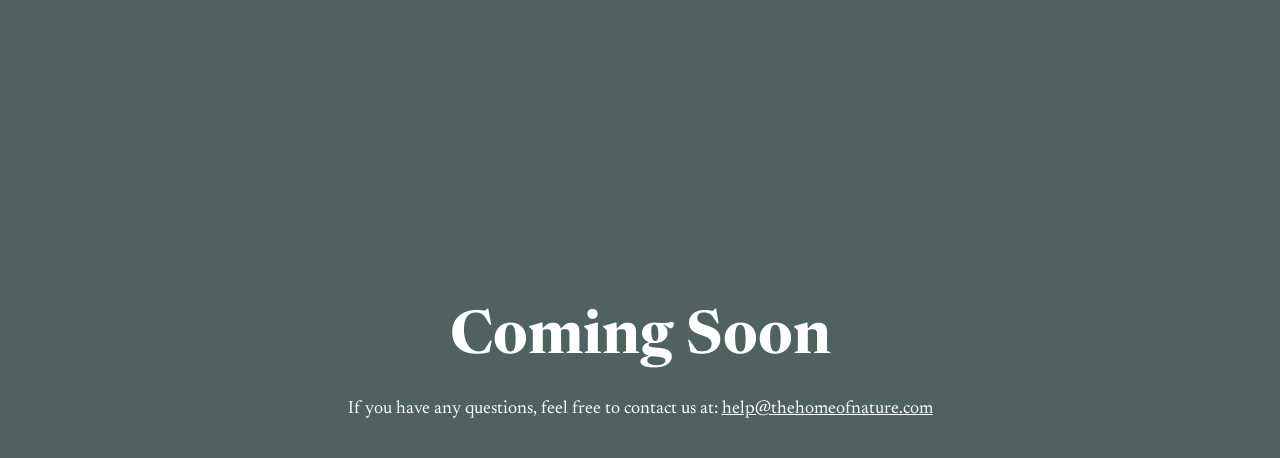

--- FILE ---
content_type: application/x-javascript
request_url: https://app.cart-bot.net/public/status/shop/the-home-of-nature.myshopify.com.js?1769164300
body_size: -295
content:
var giftbee_settings_updated='1705915354c';